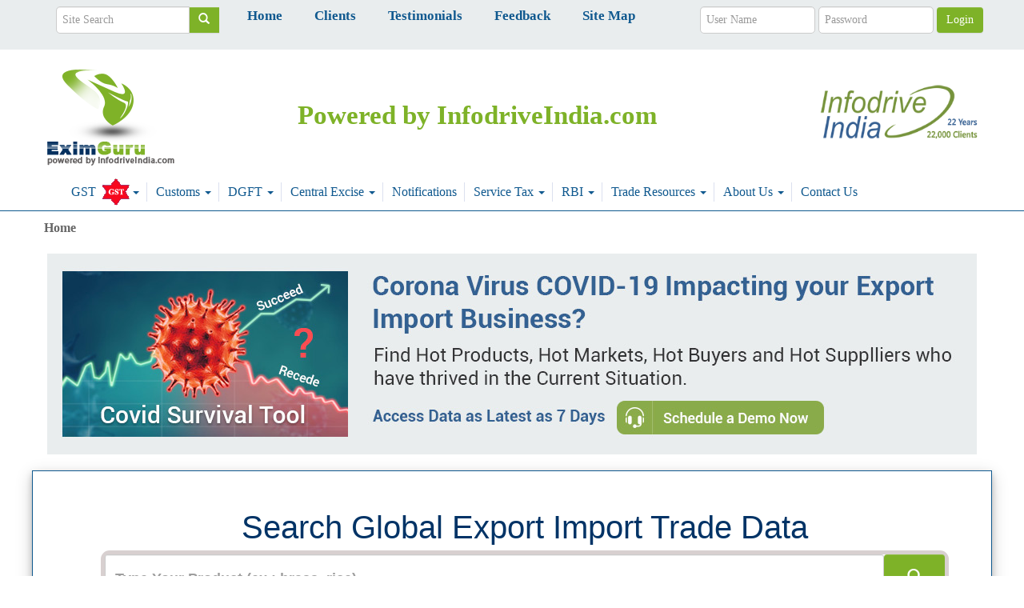

--- FILE ---
content_type: text/html; charset=utf-8
request_url: https://www.eximguru.com/gst/default.aspx
body_size: 13981
content:



<!DOCTYPE html>
<html xmlns="http://www.w3.org/1999/xhtml" lang="en" class="height100">
<head><meta charset="utf-8" /><meta http-equiv="X-UA-Compatible" content="IE=edge" /><meta name="viewport" content="width=device-width, initial-scale=1" /><meta id="googleVerificationMetaTag" name="google-site-verification" content="C_iEhbn-eP4j4PEkuViJGQcR57K3_b98ssXxlFHvq9g" /><meta http-equiv="x-dns-prefetch-control" content="on" /><link rel="dns-prefetch" href="https://d23uvcr2zw0p8q.cloudfront.net" /><link rel="shortcut icon" href="/eximguru-cdn-files/new/favicon.ico" type="image/x-icon" /><title>
	GST - Goods and Services Tax: EximGuru.com
</title><link rel='stylesheet' type='text/css' href='../build-eximguru/themeProd-1.css?a=0&v=20241030053142&minified=true' />

	<!--[if lt IE 9]>
      <script src="https://oss.maxcdn.com/html5shiv/3.7.2/html5shiv.min.js"></script>
      <script src="https://oss.maxcdn.com/respond/1.4.2/respond.min.js"></script>
    <![endif]-->
	
		<script>
			(function (i, s, o, g, r, a, m) { i['GoogleAnalyticsObject'] = r; i[r] = i[r] || function () { (i[r].q = i[r].q || []).push(arguments) }, i[r].l = 1 * new Date(); a = s.createElement(o), m = s.getElementsByTagName(o)[0]; a.async = 1; a.src = g; m.parentNode.insertBefore(a, m) })(window, document, 'script', '//www.google-analytics.com/analytics.js', 'ga'); ga('create', 'UA-1719776-9', 'auto'); ga('send', 'pageview');
		</script>
	
		
	<script type="application/ld+json">{"@context":"http://schema.org","@type":"WebPage","name":"GST - Goods and Services Tax: EximGuru.com","description":"GST - Goods and Services Tax, GST","url":"http://www.eximguru.com/gst/default.aspx","mainEntityOfPage":"http://www.eximguru.com/gst/default.aspx","dateCreated":"2026-01-14","dateModified":"2026-01-18","datePublished":"2026-01-20"}</script><script type="application/ld+json">{"@context":"http://schema.org","@type":"Corporation","name":"InfodriveIndia","url":"http://www.eximguru.com/gst/default.aspx","sameAs":["https://twitter.com/infodrive_india","https://www.facebook.com/infodriveindiapvtltd","https://www.linkedin.com/company/infodrive-india"],"logo":{"@type":"ImageObject","url":"/eximguru-cdn-files/new/21-years.png","height":"92","width":"284"},"location":{"@type":"Place","name":"InfodriveIndia Pvt Ltd","hasMap":"https://www.google.co.in/maps/place/InfodriveIndia+Pvt+Ltd/@28.542267,77.253581,15z/","geo":{"@type":"GeoCoordinates","latitude":"28.542268","longitude":"77.253581"}},"telephone":["91-11-40703045","033-71177191"],"email":["sales.delhi@infodriveindia.com","sales.kolkata@infodriveindia.com"],"address":{"@type":"PostalAddress","streetAddress":"E-2, 3rd Floor Kalkaji Main Road","addressRegion":"New Delhi","postalCode":"110019","addressCountry":"India"},"founder":"Raakesh Saraff","foundingDate":"1996","foundingLocation":"New Delhi"}</script>
       <script type="text/javascript">
       	var $zoho = $zoho || {}; $zoho.salesiq = $zoho.salesiq || { widgetcode: "a90e74e6fc8e9f2add53c7a597d854f8a6400af430b7c854e28bc458e59afc74", values: {}, ready: function () { } }; var d = document; s = d.createElement("script"); s.type = "text/javascript"; s.id = "zsiqscript"; s.defer = true; s.src = "https://salesiq.zoho.com/widget"; t = d.getElementsByTagName("script")[0]; t.parentNode.insertBefore(s, t); d.write("<div id='zsiqwidget'></div>");
		</script>
	<meta http-equiv="X-UA-Compatible" content="IE=edge" /><meta name="viewport" content="width=device-width, initial-scale=1" /><meta name="description" content="GST - Goods and Services Tax, GST" /><meta name="keywords" content="GST - Goods and Services Tax, GST" /></head>
<body id="pageBody" class="sitemaster-body">
	
	<div id="spinner">
		Wait...
	</div>

	<!-- Google Tag Manager -->
	
	<!-- End Google Tag Manager -->
	<div class="main">
		<form method="post" action="./default.aspx?PageName=gst%5cdefault.aspx" id="MainForm1">
<div class="aspNetHidden">
<input type="hidden" name="__EVENTTARGET" id="__EVENTTARGET" value="" />
<input type="hidden" name="__EVENTARGUMENT" id="__EVENTARGUMENT" value="" />
<input type="hidden" name="__VIEWSTATE" id="__VIEWSTATE" value="vSsaCRHtPPeZ8RYJdvbM+zm/kf3WNGBrZ8wI1CrnrgiBb3g6+rP7IZbayK2BBD1HeTwyqC6qDT1+nDIJ2T+vxFK0LVnmuzzh0gxeqiLYAQS6987X3HqWEYqB1P86vYMzId/xVOJGt9l5ahP7Twq+WHPaTNcUthbn+nTTl+34xqEeEjkUbUEeCxN/HIrNH87SCm4XtaXiQfPLPfpSuZh/m8+MCb7/a8Ob6e2zrLrKadAieqJYoknwPpi1iBkEwugSHQaJd+i1D4v7YzCEBQ9rdv+J1s6EWAMwfGG68HJ9gTdiYBtKo8dB4Qs+Z+yYir8r0QqqZFzJ5qOUyKBGHmQXj/ZTbBIyDmTrUxNygwAlG1oRt27phl5JlsyH+ODvJzRkYqhKvCDjnHjW93LqPkVqo0xM4I4O0l7Ut2i9piACkc/Ne/liQJCFaTwEwSPil7EWKgNsNg==" />
</div>

<script type="text/javascript">
//<![CDATA[
var theForm = document.forms['MainForm1'];
if (!theForm) {
    theForm = document.MainForm1;
}
function __doPostBack(eventTarget, eventArgument) {
    if (!theForm.onsubmit || (theForm.onsubmit() != false)) {
        theForm.__EVENTTARGET.value = eventTarget;
        theForm.__EVENTARGUMENT.value = eventArgument;
        theForm.submit();
    }
}
//]]>
</script>


<script src="https://ajax.aspnetcdn.com/ajax/4.6/1/WebForms.js" type="text/javascript"></script>
<script type="text/javascript">
//<![CDATA[
window.WebForm_PostBackOptions||document.write('<script type="text/javascript" src="/WebResource.axd?d=pynGkmcFUV13He1Qd6_TZCR7BQZ34SoC7X8AUkQvJT89XN0I-gfudBXpQKo0-G2qScumDw2&amp;t=638628296640000000"><\/script>');//]]>
</script>



<script type="text/javascript">
//<![CDATA[
function search() { location.href = 'http://www.eximguru.com/search.aspx?cx=partner-pub-4131535268179756%3Abpefuj1k6bb&cof=FORID%3A10&ie=ISO-8859-1&sa=Search&q=' + document.getElementById('sbi').value; return false;}//]]>
</script>

<script src="https://ajax.aspnetcdn.com/ajax/4.6/1/MicrosoftAjax.js" type="text/javascript"></script>
<script type="text/javascript">
//<![CDATA[
(window.Sys && Sys._Application && Sys.Observer)||document.write('<script type="text/javascript" src="/ScriptResource.axd?d=NJmAwtEo3Ipnlaxl6CMhvknTOKDMS5sf_f2QQrkcSSQwkgR7D7hRT4aNgz4OWgTGb53PhixTrv7BVfkceuWoNo3h9S0vEhmPUgJCKCdBNkzYJ1pxqnoGISaZECChz5fcakTCyFJDYJiOjXBLpRRfLmoqEuw1&t=2a9d95e3"><\/script>');//]]>
</script>

<script src="https://ajax.aspnetcdn.com/ajax/4.6/1/MicrosoftAjaxWebForms.js" type="text/javascript"></script>
<script type="text/javascript">
//<![CDATA[
(window.Sys && Sys.WebForms)||document.write('<script type="text/javascript" src="/ScriptResource.axd?d=dwY9oWetJoJoVpgL6Zq8OBhXbQ8xTjxmrpisy5D22dMh0wyqjot7VBVE8g2Qd4JAeu4oGtnm1E9lW9vffkW1qmJqb9oGUQPbwdmxRQdcai-M5BRfPrz_Xe1oKxlqoFqt3bMChjM3llbtULr1WKQ0oEhiX3c1&t=2a9d95e3"><\/script>');//]]>
</script>

			<input type="hidden" name="ctl00$IsSandBox" id="IsSandBox" value="false" />
			<input type="hidden" name="ctl00$GlobalPayPalClientId" id="GlobalPayPalClientId" />
			<input type="hidden" name="ctl00$userFirstName" id="userFirstName" />
			<input type="hidden" name="ctl00$userEmail" id="userEmail" />
			<script type="text/javascript">
//<![CDATA[
Sys.WebForms.PageRequestManager._initialize('ctl00$ctl10', 'MainForm1', [], [], [], 90, 'ctl00');
//]]>
</script>

			<div>
				
				<div id="mymenu"></div>
				

<div class="main">
	<div id="login-row">
		<div class="container text-center">
			<div class="col-lg-2 w20">
				<div class="input-group">
					<input type="text" class="form-control" placeholder="Site Search" name="q" id="sbi" onkeydown="return searchpress(event);" onkeyup="return searchpress(event);" />
					<span class="input-group-btn">
						<button class="btn btn-default" name="sa" id="sbb" onclick=" return search();" style="border-radius: 0"><span class="glyphicon glyphicon-search"></span></button>
					</span>
				</div>
			</div>
			<div style="float: left">
				<div class="input-group text-center fs16">
					<a class="blue" href="../" style="margin: 20px;"><strong>Home</strong></a>
					<a class="blue" href="../clients.aspx" style="margin: 20px;"><strong>Clients</strong></a>
					<a class="blue" href="../testimonials.aspx" style="margin: 20px;"><strong>Testimonials</strong></a>
					<a class="blue" href="../feedback.aspx" style="margin: 20px;"><strong>Feedback</strong></a>
					<a class="blue" href="../sitemap.aspx" style="margin: 20px;"><strong>Site Map</strong></a>
				</div>
			</div>

			<div id="beforeLoginPanel" onkeypress="javascript:return WebForm_FireDefaultButton(event, &#39;eximguruHeader_loginbuttonnewId&#39;)">
	
				<div class="form-inline col-lg-4 login-blk">
					<input name="ctl00$eximguruHeader$uxUserNameTextBox" type="text" id="eximguruHeader_uxUserNameTextBox" class="form-control" placeholder="User Name" reqErrorMessage="Enter username" style="width: 40%" />
					<input name="ctl00$eximguruHeader$uxPasswordTextBox" type="password" id="eximguruHeader_uxPasswordTextBox" class="form-control" placeholder="Password" reqErrorMessage="Enter password" style="width: 40%" />
					
					<input type="submit" name="ctl00$eximguruHeader$loginbuttonnewId" value="Login" onclick="return common.validateForm(&#39;beforeLoginPanel&#39;, event);" id="eximguruHeader_loginbuttonnewId" class="btn btn-default" />
					<div>
						<br />
						<!--used to fix extra space problem before login-->
					</div>
				</div>
			
</div>
			
		</div>
	</div>
	<!-- header starts here-->
	<section class="">
		<header class="container" id="con">
			
			<div class="wtsapp"><a href="whatsapp://send" data-text="Import Export Data, Export Import shipment data from Customs" data-href="https://www.infodriveindia.com/" class="wa_btn wa_btn_l" style="display: none">&nbsp;</a></div>
			<div class="row mt10">
				<div class="col-sm-12 mt10">
					<figure class="logo-exim col-sm-2">
						<div class="row">
							<a href="/" rel="nofollow">
								<img src="/eximguru-cdn-files/new/eximguru_logo_new.png" title="EximGuru.com Home" alt="eximguru" class="exim-logo-new" /></a>
						</div>
					</figure>
					<div class="top-nav top-nav-exim" id="tag-line">
						<div class="clearfix"></div>
						<div class="logocap-exim">Powered by InfodriveIndia.com</div>
					</div>
					<div class="pull-right col-new-lg-5" style="margin-top: 32px;">
						<a href="https://www.infodriveindia.com/" rel="nofollow">
							<img src="/eximguru-cdn-files/new/21-years.png" class="infodrive-logo-new">
						</a>
					</div>
					<div class="pull-right col-new-lg-4" style="margin-top: 5px;"></div>
				</div>
			</div>
			<div class="col-sm-12">
				<!-- navigation stars here-->
				<div class="row">
					<div role="navigation" class="navbar navbar-inverse">
						<div id="sticky-anchor"></div>
						<div class="navbar-header">
							<button data-target=".navbar-collapse" data-toggle="collapse" class="navbar-toggle" type="button"><span class="sr-only">Toggle navigation</span> <span class="icon-bar"></span><span class="icon-bar"></span><span class="icon-bar"></span></button>
							<a class="navbar-brand" href="#">Menu</a>
						</div>
						<div class="navbar-collapse collapse row" id="sticky" style="top: 0px;">
							<ul class="nav navbar-nav navbar-exim">
								<li class="dropdown">
									<a class="dropdown-toggle dropdownwhite fs16" data-toggle="dropdown" href="default.aspx"><span style=" font: bold 16px">GST</span>
									 <span class="newblink"></span>
									<b class="caret"></b></a>
									<ul class="dropdown-menu dropdownwhite">
										<li>
											<a href="https://www.eximguru.com/gst/default.aspx">GST</a>
										</li>
										<li class="divider"></li>
										<li>
											<a href="https://www.eximguru.com/gst/my-gst.aspx">MyGST</a>
										</li>
										<li class="divider"></li>
										<li>
											<a href="https://www.eximguru.com/gst/gst-laws-rules.aspx ">GST Laws &amp; Rules</a>
										</li>
										<li class="divider"></li>
										<li>
											<a href="https://www.eximguru.com/gst/migration-to-gst.aspx">Migration to GST</a>
										</li>
										<li class="divider"></li>
										<li>
											<a href="https://www.eximguru.com/gst/gst-in-media.aspx">GST in the Media</a>
										</li>
										<li class="divider"></li>
										<li>
											<a href="https://www.eximguru.com/gst/gst-background-materials.aspx">GST Background Materials</a>
										</li>
										<li class="divider"></li>
										<li>
											<a href="https://www.eximguru.com/gst/gst-helpdesk.aspx">GST HELPDESK</a>
										</li>
									</ul>
								</li>

								<li class="dropdown">
									<a class="dropdown-toggle dropdownwhite fs16" data-toggle="dropdown" href="../exim/indian-customs/default.aspx">Customs <b class="caret"></b></a>
									<ul class="dropdown-menu dropdownwhite">
										<li>
											<a href="../exim/indian-customs/default.aspx">Customs</a>
										</li>
										<li class="divider"></li>
										<li>
											<a href="../indian-customs-duty/default.aspx">Indian Customs Duty</a></li>
										<li class="divider"></li>
										<li>
											<a href="../notifications/customs-exchange-rate/default.aspx">Customs Exchange Rate</a></li>
										<li class="divider"></li>
										<li>
											<a href="../hs-codes/default.aspx">HsCode List</a></li>
										<li class="divider"></li>
										<li>
											<a href="../notifications/customs-notifications/default.aspx">Customs Notifications</a></li>
										<li class="divider"></li>
										<li>
											<a href="../exim/indian-customs/anti-dumping-duty.aspx">Anti Dumping Duty</a></li>
										<li class="divider"></li>
										<li>
											<a href="../drawback-rates/default.aspx">Duty Drawback Rates</a></li>
										<li class="divider"></li>
										<li>
											<a href="../budgetmain.aspx">Budget</a></li>
										<li class="divider"></li>
										<li>
											<a href="../budget-2017-2018/default.aspx">Indian Budget</a></li>
										<li class="divider"></li>
										<li>
											<a href="../key-to-budget-2017-18.aspx">Key To Budget</a></li>
										<li class="divider"></li>
										<li>
											<a href="../budget-2017-2018-highlights.aspx">Budget Highlight</a></li>
										<li class="divider"></li>
										<li>
											<a href="../budget-speech-2017-2018.aspx">Budget Speech</a></li>
										<li class="divider"></li>
										<li>
											<a href="../budget-finance-bill-2017-2018.aspx">Finance Bill</a></li>
									</ul>
								</li>
								<li class="dropdown">
									<a class="dropdown-toggle fs16" data-toggle="dropdown" href="../exim/dgft/default.aspx">DGFT <b class="caret"></b></a>
									<ul class="dropdown-menu dropdownwhite">
										<li>
											<a href="../exim/dgft/default.aspx">DGFT</a>
										</li>
										<li class="divider"></li>
										<li>
											<a href="../depb-rates/default.aspx">DEPB Rates</a></li>
										<li class="divider"></li>
										<li>
											<a href="../hs-codes/default.aspx">H.S. Classification</a></li>
										<li class="divider"></li>
										<li>
											<a href="../exim/dgft/exim-policy/2012-2013/default.aspx">New Exim Policy</a></li>
										<li class="divider"></li>
										<li>
											<a href="../exim/dgft/exim-procedures/2012-2013/default.aspx">New Exim Procedure</a></li>
										<li class="divider"></li>
										<li>
											<a href="../iec-code/default.aspx">IEC</a></li>
										<li class="divider"></li>
										<li>
											<a href="../notifications/dgft-notification/default.aspx">DGFT Notification</a></li>
										<li class="divider"></li>
										<li>
											<a href="../ionorms-sion/default.aspx">Input Output Norms</a></li>
										<li class="divider"></li>
										<li>
											<a href="../myaccount/default.aspx">My Account</a></li>
									</ul>
								</li>
								<li class="dropdown">
									<a class="dropdown-toggle fs16" data-toggle="dropdown" href="../exim/central-excise/default.aspx">Central Excise <b class="caret"></b></a>
									<ul class="dropdown-menu dropdownwhite">
										<li>
											<a href="../exim/central-excise/default.aspx">Central Excise</a></li>
										<li class="divider"></li>
										<li>
											<a href="../excise-duty/default.aspx">Excise Duty</a></li>
										<li class="divider"></li>
										<li>
											<a href="../exim/central-excise/central-excise-manual.aspx">Central Excise Manual</a></li>
										<li class="divider"></li>
										<li>
											<a href="../notifications/central-excise-notifications/default.aspx">Central Excise Notifications</a></li>
									</ul>
								</li>
								<li>
									<a class="fs16" href="../notifications/default.aspx">Notifications </a></li>
								<li class="dropdown">
									<a class="dropdown-toggle fs16" data-toggle="dropdown" href="../exim/service-tax/default.aspx">Service Tax <b class="caret"></b></a>
									<ul class="dropdown-menu dropdownwhite">
										<li>
											<a href="../exim/service-tax/default.aspx">Service Tax</a></li>
										<li class="divider"></li>
										<li>
											<a href="../notifications/service-tax-notification/default.aspx">Service Tax Notification</a></li>
										<li class="divider"></li>
										<li>
											<a href="../notifications/service-tax-circular/default.aspx">Service Tax Circular</a></li>
										<li class="divider"></li>
										<li>
											<a href="../exim/service-tax/service-tax-rules.aspx">Service Tax Rules</a></li>
										<li class="divider"></li>
										<li>
											<a href="../exim/service-tax/service-tax-forms.aspx">Service Tax Forms</a></li>
									</ul>
								</li>
								<li class="dropdown">
									<a class="dropdown-toggle fs16" data-toggle="dropdown" href="../exim/reserve-bank/default.aspx">RBI <b class="caret"></b></a>
									<ul class="dropdown-menu dropdownwhite">
										<li>
											<a href="../exim/reserve-bank/default.aspx">RBI</a></li>
										<li class="divider"></li>
										<li>
											<a href="../notifications/rbi-notifications/default.aspx">RBI Notifications</a></li>
										<li class="divider"></li>
										<li>
											<a href="../notifications/rbi-fema-notifications/default.aspx">FEMA Notifications</a></li>
										<li class="divider"></li>
										<li>
											<a href="../notifications/rbi-master-circular/default.aspx">RBI Master Circular</a></li>
										<li class="divider"></li>
										<li>
											<a href="../notifications/rbi-a-p-d-series-notifications/default.aspx">RBI A.P.D. Series Notifications</a></li>
										<li class="divider"></li>
										<li>
											<a href="../exim/reserve-bank/fedai-rules.aspx">Fedai Rules</a></li>
									</ul>
								</li>
								<li class="dropdown">
									<a class="dropdown-toggle fs16" data-toggle="dropdown" href="../traderesources/default.aspx">Trade Resources <b class="caret"></b></a>
									<ul class="dropdown-menu dropdownwhite multi-level">
										<li>
											<a href="../traderesources/default.aspx">Trade Resources</a></li>
										<li class="divider"></li>
										<li>
											<a href="../traderesources/pincode.aspx">PIN Codes</a></li>
										<li class="divider"></li>
										<li>
											<a href="../traderesources/isdcode.aspx">ISD Codes</a></li>
										<li class="divider"></li>
										<li>
											<a href="../traderesources/stdcode.aspx">STD Codes</a></li>
										<li class="divider"></li>
										<li>
											<a href="../traderesources/currency.aspx">Currency Code</a></li>
										<li class="divider"></li>
										<li>
											<a href="../traderesources/quantity.aspx">Quantity Codes</a></li>
										<li class="divider"></li>
										<li>
											<a href="../traderesources/tradeassociations.aspx">Trade Associations</a></li>
										<li class="divider"></li>
										<li>
											<a href="../traderesources/foreignembassy.aspx">Foreign Embassies</a></li>
										<li class="divider"></li>
										<li>
											<a href="../traderesources/exportpromotion.aspx">EPC</a></li>
										<li class="divider"></li>
										<li>
											<a href="../traderesources/indianembassy.aspx">Indian Embassies</a></li>
										<li class="divider"></li>
										<li>
											<a href="../traderesources/unoffices.aspx">Un Offices in India</a></li>
										<li class="divider"></li>
										<li>
											<a href="../exim/glossary_international_trade_terms.aspx">Glossary</a></li>
										<li class="divider"></li>
										<li>
											<a href="../exim/incoterms.aspx">Incoterms</a></li>
										<li class="divider"></li>
										<li class="dropdown-submenu">
											<a class="dropdown-toggle" href="../convertors.aspx">Unit Converter</a>
											<ul class="dropdown-menu dropdownwhite">
												<!--Menu nesting code***-->
												<li>
													<a href="../traderesources/unit-converter/length.aspx">Length</a></li>
												<li class="divider"></li>
												<li>
													<a href="../traderesources/unit-converter/volume.aspx">Volume</a></li>
												<li class="divider"></li>
												<li>
													<a href="../traderesources/unit-converter/area.aspx">Area</a></li>
												<li class="divider"></li>
												<li>
													<a href="../traderesources/unit-converter/speed.aspx">Speed</a></li>
												<li class="divider"></li>
												<li>
													<a href="../traderesources/unit-converter/pressure.aspx">Pressure</a></li>
												<li class="divider"></li>
												<li>
													<a href="../traderesources/unit-converter/temperature.aspx">Temperature</a></li>
												<li class="divider"></li>
												<li>
													<a href="../traderesources/unit-converter/bits.aspx">Bits</a></li>
												<li class="divider"></li>
												<li>
													<a href="../traderesources/unit-converter/density.aspx">Density</a></li>
												<li class="divider"></li>
												<li>
													<a href="../traderesources/unit-converter/energy.aspx">Energy</a></li>
												<li class="divider"></li>
												<li>
													<a href="../traderesources/unit-converter/mass.aspx">Mass</a></li>
												<li class="divider"></li>
												<li>
													<a href="../traderesources/unit-converter/power.aspx">Power</a></li>
												<li class="divider"></li>
												<li>
													<a href="../traderesources/unit-converter/force.aspx">Force</a></li>
											</ul>
										</li>
										<li class="divider"></li>
										<li>
											<a href="../currencyconvertor.aspx">Currency Converter</a></li>
									</ul>
								</li>
								<li class="dropdown">
									<a class="dropdown-toggle fs16" data-toggle="dropdown" href="../aboutus.aspx">About Us <b class="caret"></b></a>
									<ul class="dropdown-menu dropdownwhite">
										<li>
											<a href="../aboutus.aspx">About Us</a><li>
										<li class="divider"></li>
										<li>
											<a href="../clients.aspx">Clients</a></li>
										<li class="divider"></li>
										<li>
											<a href="../testimonials.aspx">Testimonials</a></li>
										<li class="divider"></li>
										<li>
											<a href="../feedback.aspx">Feedback</a></li>
										<li class="divider"></li>
										<li>
											<a href="../enquiry.aspx">Enquiry</a><li>
										<li class="divider"></li>
										<li>
											<a href="../support.aspx">Support</a></li>
										<li class="divider"></li>
										<li>
											<a href="../enquiry.aspx">Contact Us</a></li>
										<li class="divider"></li>
										<li>
											<a href="../sitemap.aspx">Sitemap</a></li>
									</ul>
								</li>
								<li>
									<a class="fs16" href="../enquiry.aspx">Contact Us </a></li>
							</ul>
						</div>
						<!--/.nav-collapse -->
					</div>
				</div>
				<!-- navigation ends here-->
			</div>
		</header>
	</section>
	<!-- header ends here-->

	<!-- banner starts here-->
	<section>
		<div class="clearfix"></div>
	</section>

	<!--banner ends here-->
</div>



				
			</div>
			<span id="back-to-top"><span class="home_page_images home_page_images-backtotop"></span></span>
			<!--this is for page-->
			<section id="headerLine">
				<div class="clearfix"></div>
				<div class="hr-line"></div>
				<div class="clearfix"></div>
			</section>
			<!-- For aboutus.aspx and ourteam.aspx as static images-->
			
			<!--this is for page global trade data dynamic content-->
			
			
			<div class="container mt10 banner-pd">
				
				
<ol itemscope itemtype="https://schema.org/BreadcrumbList" class="no-padding">
	
			<li style="display: inline" itemprop="itemListElement" itemscope itemtype="https://schema.org/ListItem">
				<span itemprop='name'>Home</span><meta itemprop='position' content='1' />
				
			</li>
		
</ol>

				<br />
				
			</div>

			<!-- Added for #23241 -->
			<div class="container">
				<a href="https://volza.zohobookings.com/#/volzademo?source=eximguru-banner" id="Covid_Banner_URL">
					<img src="/eximguru-cdn-files/new/covid-banner-website.jpg" width="1162" height="251" class="lazy img-responsive" />
				</a>
			</div>

			<!--Short Term Banner needed we will remove this after completion of task from infodrive team -->
			

			
			
			<div class="container">
				<!--This GlobalDataUserControl control will work only for global trade data section & chart pages-->
				
				<div id="myGlobalData"></div>

				
				
				<div class="row mt20">
					<!--Short Term Banner needed we will remove this after completion of task from infodrive team -->
					
					<div id="globalSearchBoxDiv" class="col-md-12 leftbox-bg shrt shadow-box radius-none">
						<div id="ucGlobalSearchBox_searchPanel" class="col-sm-12 gloabl-search-div global-search-div-height">
	
	<div class="container data-div">
		<div class="access-global">Search Global Export Import Trade Data</div>
		<div class="input-group input-group-lg uni-search-box textbox-media-query">
			<input name="ctl00$ucGlobalSearchBox$globalSearchBox" type="text" id="globalSearchBox" class="form-control indiaex input1 pd-over height-auto inner-textbox" placeholder="Type Your Product (ex : brass, rice)" />
			<input type="hidden" name="ctl00$ucGlobalSearchBox$globalSearchBoxValue" id="globalSearchBoxValue" />
			<a onclick="return validateGlobalSearchBox(&#39;globalSearchBoxValue&#39;);" id="ucGlobalSearchBox_globalSearchButton" class="btn btn-default info-uni" href="javascript:__doPostBack(&#39;ctl00$ucGlobalSearchBox$globalSearchButton&#39;,&#39;&#39;)">
			<i class="glyphicon glyphicon-search"></i>
			</a>
		</div>
		<div class="globalRecent" id="recentUserSearch" style="color: #000;">
			<div class='col-md-12' style="text-align: left;">
				<div class='col-md-12 w-100 p-0'><strong class='black'>Recent Searches: </strong><span class='pad-left-2 bright'>No Recent Searches</span></div>
			</div>
		</div>
	</div>

</div>

					</div>
					
					
				</div>
				<div id="socialReferrerIcons">
				</div>
				<article id="pnlLeftPanel" class="">
					<div id="pnlLeftPanelFirst">
						<div id="pageInfo">
							

							<h1 id="pageTitleHeading" class="title-global-data">
								GST - Goods and Services Tax: EximGuru.com</h1>
							
						</div>
						<br />
					</div>
					
	
	


<div class='rightRailContent'>
	<div id="dd">
		
	</div>	
	

<script async src="//pagead2.googlesyndication.com/pagead/js/adsbygoogle.js"></script>
<!-- Responsive_top_head -->
<ins class="adsbygoogle"
     style="display:block"
     data-ad-client="ca-pub-4131535268179756"
     data-ad-slot="2253251931"
     data-ad-format="auto"></ins>
<script>
(adsbygoogle = window.adsbygoogle || []).push({});
</script>
</div>

<br><div style="clear: both"> </div> <div id="pnlLeftPanelSecond"> <div class=" container"> <p class="p-19">Goods and Services Tax (GST) is an upcoming system of taxation in India which will merge many individually applied taxes into a single tax. It was introduced as The Constitution (One Hundred and First Amendment) Act 2016, following the passage of Constitution 101st Amendment Bill. The GST is governed by GST Council and its Chairman is Union Finance Minister of India - Arun Jaitley.</p> <p class="p-19">GST is a comprehensive indirect tax on manufacture, sale and consumption of goods and services throughout India to replace taxes levied by the central and state governments.</p> <p class="p-19">GST is expected to be applicable from 1 July 2017.</p> </div> <br><br> <div class="container"> <div class="row"> <div id="uxContentPlaceHolder_leftTopDivTable" class="col-md-4" style="white-space: normal; "> <div class="online_exp1" style="height:320px; width:350px; padding:0px;"> <a id="uxContentPlaceHolder_importersHyperlink" href="https://www.eximguru.com/gst/my-gst.aspx"> <h2 style="background: #4891dc; color: #fff;font-weight: bold;font-family: apajarita;  font-size: 22px; height:34px; padding: 5px 15px;"><strong>MyGST</strong></h2></a><br> <div class="ind_con"> <ul style="font-size:16px;"> <li> <a href="https://www.eximguru.com/gst/benefits-of-gst.aspx"><strong><span onmouseout="this.style.color='#666';" onmouseover="this.style.color='#005da2';" style="color: rgb(102, 102, 102);">Benefits of GST</span></strong></a></li> <li> <a href="https://www.eximguru.com/gst/gst-concept-status.aspx"><strong><span onmouseout="this.style.color='#666';" onmouseover="this.style.color='#005da2';" style="color: rgb(102, 102, 102);">GST - Concept &amp; Status (01-05-2017)[Eng.]</span></strong></a></li> <li><a href="https://www.eximguru.com/gst/advantages-of-gst.aspx" onmouseover="this.style.color='#005da2';" onmouseout="this.style.color='#666';"><strong><span onmouseout="this.style.color='#666';" onmouseover="this.style.color='#005da2';">Advantages of GST </span></strong></a> </li> <li><a href="https://www.eximguru.com/gst/faqs-on-gst.aspx" onmouseover="this.style.color='#005da2';" onmouseout="this.style.color='#666';"><strong><span onmouseout="this.style.color='#666';" onmouseover="this.style.color='#005da2';">FAQ </span></strong></a></li> <li><a href="https://www.eximguru.com/gst/overview-on-gst.aspx" onmouseover="this.style.color='#005da2';" onmouseout="this.style.color='#666';" style="color: rgb(102, 102, 102);"><strong><span onmouseout="this.style.color='#666';" onmouseover="this.style.color='#005da2';" style="color: rgb(102, 102, 102);">Overview on GST </span></strong></a></li> <li><a href="https://www.eximguru.com/gst/e-version-gst-fliers.aspx" onmouseover="this.style.color='#005da2';" onmouseout="this.style.color='#666';"><strong><span onmouseout="this.style.color='#666';" onmouseover="this.style.color='#005da2';">e-version GST Fliers </span></strong></a></li> </ul> </div> <div class="clearfix"></div> </div> </div> <div id="uxContentPlaceHolder_importDataDiv" class="col-md-4" style="white-space: normal;"> <div class="online_exp1" style="height:320px; width:350px; padding:0px;"> <a id="uxContentPlaceHolder_importersHyperlink" href="https://www.eximguru.com/gst/gst-laws-rules.aspx"> <h2 style="background: #4891dc; color: #fff;font-weight: bold;font-family: apajarita;  font-size: 22px; height:34px; padding: 5px 15px;"><strong>GST Laws &amp; Rules</strong></h2></a> <div class=""> <div class="ind_con"> <ul style="font-size:16px;"> <li> <a href="https://www.eximguru.com/gst/101st-constitution-amendment-act-2016.aspx"> <strong><span onmouseout="this.style.color='#666';" onmouseover="this.style.color='#005da2';">101st Constitution Amendment Act, 2016 </span></strong></a></li> <li> <a href="https://www.eximguru.com/gst/gst-acts.aspx"><strong><span onmouseout="this.style.color='#666';" onmouseover="this.style.color='#005da2';">GST Acts </span></strong></a></li>	<li>  <a href="https://www.eximguru.com/content/cgst-rules-15112017.pdf"><strong><span onmouseout="this.style.color='#666';" onmouseover="this.style.color='#005da2';">CGST Rules, 2017 <span style="color:#ff0000; font-weight:bold;">[PDF]</span></span></strong></a> 	</li>	<li> 	<a href="https://www.eximguru.com/content/igst_rules_15112017.pdf"> <strong><span onmouseout="this.style.color='#666';" onmouseover="this.style.color='#005da2';">IGST Rules, 2017 <span style="color:#ff0000; font-weight:bold;">[PDF]</span></span></strong></a>	</li> <li> <a href="https://www.eximguru.com/gst/final-gst-rules.aspx"> <strong><span onmouseout="this.style.color='#666';" onmouseover="this.style.color='#005da2';">Final GST Rules </span></strong></a> </li><li><a href="https://www.eximguru.com/gst/draft-gst-rules.aspx"><strong><span onmouseout="this.style.color='#666';" onmouseover="this.style.color='#005da2';">Draft GST Rules</span></strong></a></li><li><a href="https://www.eximguru.com/gst/gst-rates.aspx"><strong><span onmouseout="this.style.color='#666';" onmouseover="this.style.color='#005da2';">GST Rates </span></strong></a> <span><a href="http://eximguru.com/content/chapter-wise-rate-wise-gst-schedule-18.05.2017.pdf" style="color:#ff0000; font-weight:bold;">[PDF]</a></span></li>	<li>	<a href="https://www.eximguru.com/gst/gst-rates-ready-reckoner.aspx"> <strong><span onmouseout="this.style.color='#666';" onmouseover="this.style.color='#005da2';">GST Rates Ready Reckoner</span></strong>	</a>	</li> <li><a href="https://www.eximguru.com/gst/circulars-orders.aspx"><strong><span onmouseout="this.style.color='#666';" onmouseover="this.style.color='#005da2';">Circulars/Orders </span></strong></a> </li> </ul> </div> </div> <div class="clearfix"></div> </div> </div> <div id="uxContentPlaceHolder_importDataDiv" class="col-md-4" style="white-space: normal;"> <div class="online_exp1" style="height:320px; width:350px; padding:0px;"> <a id="uxContentPlaceHolder_importersHyperlink" href="https://www.eximguru.com/gst/migration-to-gst.aspx"> <h2 style="background: #4891dc; color: #fff;font-weight: bold;font-family: apajarita;  font-size: 22px; height:34px; padding: 5px 15px;"><strong>Migration to GST</strong></h2></a><br> <div class=""> <div class="ind_con"> <ul style="font-size:16px;"> <li><a href="https://www.eximguru.com/gst/gst-guide-taxpayers.aspx"> <strong><span onmouseout="this.style.color='#666';" onmouseover="this.style.color='#005da2';">Step By Step Guide To Taxpayers </span></strong></a></li> <li><a href="https://www.eximguru.com/gst/faqs-migration-gst.aspx"><strong> <span onmouseout="this.style.color='#666';" onmouseover="this.style.color='#005da2';">FAQs on Migration to GST </span></strong></a></li> <li> <a href="https://www.eximguru.com/gst/comm-taxpayers-migration-gst.aspx"> <strong><span onmouseout="this.style.color='#666';" onmouseover="this.style.color='#005da2';">Communication to Taxpayers regarding migration to GST </span></strong></a> </li><li><a href="https://www.eximguru.com/gst/gst-dept-officers.aspx"><strong><span onmouseout="this.style.color='#666';" onmouseover="this.style.color='#005da2';">Guidance note to Dept Officers</span></strong></a></li><li><a href="https://www.eximguru.com/gst/gst-public-notice.aspx"><strong><span onmouseout="this.style.color='#666';" onmouseover="this.style.color='#005da2';">Public Notice</span></strong></a></li> </ul> </div> </div> <div class="clearfix"></div> </div> </div> <div id="uxContentPlaceHolder_importDataDiv" class="col-md-4" style="white-space: normal;"> <div class="online_exp1" style="height:320px; width:350px; padding:0px;"> <a id="uxContentPlaceHolder_importersHyperlink" href="https://www.eximguru.com/gst/gst-in-media.aspx"> <h2 style="background: #4891dc; color: #fff;font-weight: bold;font-family: apajarita;  font-size: 22px; height:34px; padding: 5px 15px;"><strong>GST in the Media</strong></h2></a><br> <div class=""> <div class="ind_con"> <ul style="font-size:16px;"> <li> <a href="https://www.eximguru.com/gst/gst-press-release.aspx"><strong><span onmouseout="this.style.color='#666';" onmouseover="this.style.color='#005da2';">Press release </span> </strong></a> </li> </ul> </div> </div> <div class="clearfix"></div> </div> </div> <div id="uxContentPlaceHolder_importDataDiv" class="col-md-4" style="white-space: normal;"> <div class="online_exp1" style="height:320px; width:350px; padding:0px;"> <a id="uxContentPlaceHolder_importersHyperlink" href="https://www.eximguru.com/gst/gst-background-materials.aspx"> <h2 style="background: #4891dc; color: #fff;font-weight: bold;font-family: apajarita;  font-size: 22px; height:34px; padding: 5px 15px;"><strong>GST Background Materials</strong></h2></a><br> <div class=""> <div class="ind_con"> <ul style="font-size:16px;"> <li> <a href="https://www.eximguru.com/gst/gst-other-constitutional-amendment.aspx"> <strong><span onmouseout="this.style.color='#666';" onmouseover="this.style.color='#005da2';">Other Constitutional Amendment </span> </strong></a></li> <li> <a href="https://www.eximguru.com/gst/gst-business-processes.aspx" onmouseout="this.style.color='#666';" onmouseover="this.style.color='#ffffff';"> <strong><span onmouseout="this.style.color='#666';" onmouseover="this.style.color='#005da2';">Business Processes</span></strong></a></li> </ul> </div> </div> <div class="clearfix"></div> </div> </div> <div id="uxContentPlaceHolder_importDataDiv" class="col-md-4" style="white-space: normal;"> <div class="online_exp1" style="height:320px; width:350px; padding:0px;"> <a id="uxContentPlaceHolder_importersHyperlink" href="https://www.eximguru.com/gst/gst-helpdesk.aspx"> <h2 style="background: #4891dc; color: #fff;font-weight: bold;font-family: apajarita;  font-size: 22px; height:34px; padding: 5px 15px;"><strong>GST HELPDESK</strong></h2></a><br> <div class=""> <div class="ind_con"> <ul style="font-size:16px;"> <li> <a href="https://www.eximguru.com/gst/sectoral-working-gp-contactdtls.aspx"><strong> <span onmouseout="this.style.color='#666';" onmouseover="this.style.color='#005da2';">Sectoral Groups on GST - Contact details </span></strong></a></li> <li> <a href="https://www.eximguru.com/gst/gst-cbecmitra-helpdesk.aspx"><strong> <span onmouseout="this.style.color='#666';" onmouseover="this.style.color='#005da2';">CBECMITRA HELPDESK </span></strong></a></li> <li> <a href="https://www.eximguru.com/gst/gstn-helpdesk.aspx"><strong> <span onmouseout="this.style.color='#666';" onmouseover="this.style.color='#005da2';">GSTN HELPDESK </span></strong></a></li> <li> <a href="https://www.eximguru.com/gst/gst-related-links.aspx"><strong> <span onmouseout="this.style.color='#666';" onmouseover="this.style.color='#005da2';">Related links </span> </strong></a> </li> </ul> </div> </div> <div class="clearfix"></div> </div> </div> </div> </div><br> </div><br><div></div><div style="clear: both"></div>
<div>
	
</div>

	<div class="clear-both">
	</div>
	
<div class="table-responsive mt30">


<div class='Search'>
	<div class="table table-striped">
		<div id="uxContentPlaceHolder_LatestImportExportNewsGrid_myGridView_topPagerLinks">

</div>
	</div>
	<div class="clearboth"></div>
	<h3 class="why-hd1 text-center green news-head">
		<a id="uxContentPlaceHolder_LatestImportExportNewsGrid_myGridView_gridCaption" href="../export-import-news/default.aspx">Latest Import Export News </a></h3>
	

	
	<div>
	<table class="table table-bordered table-striped" cellspacing="2" rules="all" border="1" id="uxContentPlaceHolder_LatestImportExportNewsGrid_myGridView_mainGridView" style="width:100%;">
		<tr class="news-header" align="left">
			<th scope="col" style="width:15%;">Date</th><th scope="col" style="width:35%;">Subject</th>
		</tr><tr class="news-rowstylecss">
			<td style="width:15%;">21-01-2026</td><td style="width:35%;"><a href="../export-import-news/export-benefits/india-a-part-of-uk-117111.aspx">India a part of UK’s 40 billion-pound 'International Education Strategy'</a></td>
		</tr><tr class="news-alternaterowstyle">
			<td style="width:15%;">21-01-2026</td><td style="width:35%;"><a href="../export-import-news/export-news/energy-exports-and-efficiency-hngil-117110.aspx">Energy, exports and efficiency: HNGIL’s roadmap to global competitiveness</a></td>
		</tr><tr class="news-rowstylecss">
			<td style="width:15%;">21-01-2026</td><td style="width:35%;"><a href="../export-import-news/export-news/davos-2026-ashwini-vaishnaw-flags-117109.aspx">Davos 2026: Ashwini Vaishnaw flags India’s growth strength, export resilience amid global tariff tur</a></td>
		</tr><tr class="news-alternaterowstyle">
			<td style="width:15%;">21-01-2026</td><td style="width:35%;"><a href="../export-import-news/export-news/view-india-is-cornered-by-117108.aspx">View: India is cornered by China’s lock on tech</a></td>
		</tr><tr class="news-rowstylecss">
			<td style="width:15%;">21-01-2026</td><td style="width:35%;"><a href="../export-import-news/export-news/north-korea-produces-enough-nuclear-117107.aspx">North Korea produces enough nuclear material a year for 10-20 weapons: South Korea president</a></td>
		</tr><tr class="news-alternaterowstyle">
			<td style="width:15%;">20-01-2026</td><td style="width:35%;"><a href="../export-import-news/export-news/what-is-the-most-potent-117106.aspx">What is the most potent trade weapon that Macron has asked EU to use against Trump - here are the de</a></td>
		</tr><tr class="news-rowstylecss">
			<td style="width:15%;">20-01-2026</td><td style="width:35%;"><a href="../export-import-news/export-news/tata-s-defence-division-in-117105.aspx">Tata's defence division in talks to supply military hardware to Europe & Africa: Report</a></td>
		</tr><tr class="news-alternaterowstyle">
			<td style="width:15%;">20-01-2026</td><td style="width:35%;"><a href="../export-import-news/export-news/trump-tariff-threat-poison-for-117104.aspx">Trump tariff threat 'poison' for Germany's fragile recovery</a></td>
		</tr><tr class="news-rowstylecss">
			<td style="width:15%;">20-01-2026</td><td style="width:35%;"><a href="../export-import-news/export-news/world-war-3-fear-rises-117103.aspx">World War 3 fear rises: Will Donald Trump's Greenland push lead to 'nuclear option' for EU, strain N</a></td>
		</tr><tr class="news-alternaterowstyle">
			<td style="width:15%;">16-01-2026</td><td style="width:35%;"><a href="../export-import-news/sez/zydus-lifesciences-gets-usfda-nod-117102.aspx">Zydus Lifesciences gets USFDA nod for generic blood disorder drug</a></td>
		</tr>
	</table>
</div>

	<div>
		<div class="contentTablePagesBottom">
			
		</div>
		
	</div>
	
	
</div>

</div>
	

					<div id="pnlLeftPanelSecond">
						
						
						
						
						
						
						
						
						
						
						
					</div>
				</article>
				
				
			</div>
			
			

			<div>
				
				
<div class="modal fade" id="ucSampleDataEnquiryModal" tabindex="-1" role="dialog" aria-labelledby="sampleDataLabel" aria-hidden="true">
	<div id="eximguruFooter_ucSampleDataEnquiryPopup_sampleDataEnquiryModal" onkeypress="javascript:return WebForm_FireDefaultButton(event, &#39;eximguruFooter_ucSampleDataEnquiryPopup_uxSubmitButtonSales&#39;)">
	
		<div class="modal-dialog">
			<div class="modal-content" id="sampleDataPopupForm">
				<div class="modal-header">
					<button type="button" class="close" data-dismiss="modal"><span aria-hidden="true">&times;</span><span class="sr-only">Close</span></button>
					<h3 id="eximguruFooter_ucSampleDataEnquiryPopup_formName" class="mt3 why-hd3 text-center">Get a Sample Report</h3>
				</div>
				<div id="salesContactEnquiryId" class="modal-body clearfix">
					<input type="hidden" name="ctl00$eximguruFooter$ucSampleDataEnquiryPopup$EnquiryPostUrl" id="eximguruFooter_ucSampleDataEnquiryPopup_EnquiryPostUrl" value="/newpopupenquirythanks.aspx" />
					<strong class="font-18">Which service(s) are you interested in?</strong>
					<div class="form-group radioUncheckError row">
						<div id="radioSampleEnquiryPopup">
							<div class="col-md-7 col-sm-12">
								<div class="radiobuttonData mt10">
									<div>
										<input type='radio' name='ExpImpData' value='44' id="exportData" onchange="common.onEnquiryRadioChange(event, 'radioSampleEnquiryPopup');" />&nbsp;<span onclick="common.onEnquiryRadioChange(event, 'radioSampleEnquiryPopup');">Export Data</span>
									</div>
									<div>
										<input type='radio' name='ExpImpData' value='47' id="importData" onchange="common.onEnquiryRadioChange(event, 'radioSampleEnquiryPopup' );" />&nbsp;<span onclick="common.onEnquiryRadioChange(event, 'radioSampleEnquiryPopup');">Import Data</span>
									</div>
									<div>
										<input type='radio' name='ExpImpData' value='44,47' id="exportImportData" onchange="common.onEnquiryRadioChange(event, 'radioSampleEnquiryPopup');" />&nbsp;<span onclick="common.onEnquiryRadioChange(event, 'radioSampleEnquiryPopup');">Both</span>
									</div>
								</div>
								<div class="radiobuttonTransporter mt10">
									<div>
										<input type='radio' name='Transporter' value='43' id="buyers" onchange="common.onEnquiryRadioChange(event, 'radioSampleEnquiryPopup');" />&nbsp;<span onclick="common.onEnquiryRadioChange(event, 'radioSampleEnquiryPopup');">Buyers</span>
									</div>
									<div>
										<input type='radio' name='Transporter' value='50' id="suppliers" onchange="common.onEnquiryRadioChange(event, 'radioSampleEnquiryPopup');" />&nbsp;<span onclick="common.onEnquiryRadioChange(event, 'radioSampleEnquiryPopup');">Suppliers</span>
									</div>
									<div>
										<input type='radio' name='Transporter' value='43,50' id="buyersSuppliers" onchange="common.onEnquiryRadioChange(event, 'radioSampleEnquiryPopup');" />&nbsp;<span onclick="common.onEnquiryRadioChange(event, 'radioSampleEnquiryPopup');">Both</span>
									</div>
								</div>
							</div>
							<div class="col-md-5 col-sm-12">
								<b class="col-md-3 col-sm-12 col-xs-12 text-center font-18 mt15 radioOr">OR</b>
								<div class="radiobuttonhomepageExim col-md-7 col-sm-12 col-xs-11 eximradioindex custommargin-none">
									<input type='radio' name='EximHelp' value='45' id="eximHelp" onchange="common.onEnquiryRadioChange(event, 'radioSampleEnquiryPopup');" />&nbsp;<span onclick="common.onEnquiryRadioChange(event, 'radioSampleEnquiryPopup');">Exim Help</span>
								</div>
							</div>
						</div>
					</div>
					<div class="col-md-6">
						<div class="form-group pb-10">
							<div class="col-lg-12 input-group control">
								<span class="input-group-addon glyphicon glyphicon-user" style="top: 0px;"></span>
								<input name="ctl00$eximguruFooter$ucSampleDataEnquiryPopup$uxNameTextBox" type="text" id="eximguruFooter_ucSampleDataEnquiryPopup_uxNameTextBox" class="form-control" onfocus="javascript:CheckFocus(this, &#39;Name*&#39;);" onblur="javascript:common.ValidateField(this);" placeholder="Name*" reqErrorMessage="Name is required" />
							</div>
						</div>
						<div class="form-group pb-10">
							<div class="col-lg-12 input-group control">
								<span class="input-group-addon glyphicon glyphicon-envelope" style="top: 0px;"></span>
								<input name="ctl00$eximguruFooter$ucSampleDataEnquiryPopup$uxEmailTextBox" type="email" id="eximguruFooter_ucSampleDataEnquiryPopup_uxEmailTextBox" class="form-control" onfocus="javascript:CheckFocus(this, &#39;Email*&#39;);" onblur="javascript:common.ValidateField(this);" placeholder="Email*" reqErrorMessage="Email Address is required" />
							</div>
						</div>
						<div class="form-group pb-10">
							<div class="col-lg-12 input-group control">
								<span class="input-group-addon glyphicon glyphicon-phone-alt" style="top: 0px;"></span>
								<input name="ctl00$eximguruFooter$ucSampleDataEnquiryPopup$uxPhoneTextBox" type="tel" maxlength="16" id="eximguruFooter_ucSampleDataEnquiryPopup_uxPhoneTextBox" class="form-control" onfocus="javascript:CheckFocus(this, &#39;Phone*&#39;);" reqErrorMessage="Valid 10 digit phone no. is required" onblur="javascript:common.ValidateField(this);" placeholder="Phone:(Include Country Code)*" />
							</div>
						</div>
						<div class="form-group pb-10">
							<div class="col-lg-12 input-group control">
								<span class="input-group-addon glyphicon glyphicon-briefcase" style="top: 0px;"></span>
								<input name="ctl00$eximguruFooter$ucSampleDataEnquiryPopup$uxCompanyTextBox" type="text" id="eximguruFooter_ucSampleDataEnquiryPopup_uxCompanyTextBox" class="form-control" onfocus="javascript:CheckFocus(this, &#39;Company Name&#39;);" onblur="javascript:CheckBlur(this, &#39;Company Name&#39;);" placeholder="Company Name" />
							</div>
						</div>
					</div>
					<div class="col-md-6">
						<div class="form-group pb-10">
							<div class="col-lg-12 input-group control">
								<span class="input-group-addon glyphicon glyphicon-shopping-cart" style="top: 0px;"></span>
								<textarea name="ctl00$eximguruFooter$ucSampleDataEnquiryPopup$TextBox1" rows="1" cols="20" id="eximguruFooter_ucSampleDataEnquiryPopup_TextBox1" class="form-control" onfocus="javascript:CheckFocus(this, &#39;My Product/HS Code*&#39;);" onblur="javascript:common.ValidateField(this);" placeholder="My Product/HS Code*" reqErrorMessage="Product is required">
</textarea>
							</div>
						</div>
						<div class="form-group pb-10">
							<div class="col-lg-12 input-group control custum-textarea">
								<span class="input-group-addon glyphicon glyphicon-pencil" style="top: 0px;"></span>
								<textarea name="ctl00$eximguruFooter$ucSampleDataEnquiryPopup$uxRequirementsTextBox" rows="2" cols="20" id="eximguruFooter_ucSampleDataEnquiryPopup_uxRequirementsTextBox" class="form-control" onfocus="javascript:CheckFocus(this, &#39;Please Describe Your Requirements*&#39;);" onblur="javascript:common.ValidateField(this);" placeholder="Please Describe Your Requirements*" reqErrorMessage="Please Describe Your Requirements">
</textarea>
							</div>
						</div>
						<div class="form-group">
							<div class="testcaptcha">
								<div id="firstNumSampleData" class="captcha"></div>
								<div class="plus">+</div>
								<div id="secondNumSampleData" class="captcha"></div>
								<div class="plus">=</div>
								<div class="captcha-sum">
									<input type="text" id="totalSampleData" class="input-textcaptcha" reqerrormessage="Captcha is required" errormessage="Please enter correct captcha"
										onblur="javascript:common.isCaptchaValid(this, 'firstNumSampleData', 'secondNumSampleData');" />
									<input type="button" id="refreshCaptcha" onclick="common.randomNum('firstNumSampleData', 'secondNumSampleData', 'totalSampleData');" class="other_common_image-new-refresh input-textcaptcha" />
								</div>
							</div>
							<input name="ctl00$eximguruFooter$ucSampleDataEnquiryPopup$uxCaptchaSampleDataHiddenField" type="text" id="uxCaptchaSampleDataHiddenField" class="hideBlock" />
						</div>
					</div>
					<div class="col-md-12">
						<div class="form-group mt30">
							<div class="text-center">
								<input type="submit" name="ctl00$eximguruFooter$ucSampleDataEnquiryPopup$uxSubmitButtonSales" value="" onclick="return common.submitEnquiryFormNewValidations(sampleDataPopupForm, event, &#39;firstNumSampleData&#39;, &#39;secondNumSampleData&#39;, totalSampleData);" id="eximguruFooter_ucSampleDataEnquiryPopup_uxSubmitButtonSales" class="btn submitbuttonimageclass" />
							</div>
						</div>
					</div>
				</div>
			</div>
		</div>
	
</div>
</div>


<section class="container">
	<span class="col-sm-5">
		<a href="#" data-toggle="modal" data-target="#ucSampleDataEnquiryModal">
			<span class="img-responsive common_image common_image-importexport"></span></a>
	</span>
	<span class="col-sm-4">
		<a href="#" data-toggle="modal" data-target="#ucSampleDataEnquiryModal">
			<span class="img-responsive common_image common_image-globalexport"></span>
		</a>
	</span>
</section>
<section class="bluebg">
	<section class="container">
		<div class="row brdr-btm">
			<article class="ftr1">
				<h2>Home</h2>
				<ul>
					<li>
						<a href="../aboutus.aspx">About Us</a></li>
					<li>
						<a href="../clients.aspx">Clients</a></li>
					<li>
						<a href="../testimonials.aspx">Testimonials</a></li>
					<li>
						<a href="../feedback.aspx">Feedback</a></li>
					<li>
						<a href="../enquiry.aspx">Enquiry</a><li>
					<li>
						<a href="../support.aspx">Support</a></li>
					<li>
						<a href="../enquiry.aspx">Contact Us</a></li>
					<li>
						<a href="../sitemap.aspx">Sitemap</a></li>
				</ul>
			</article>
			<article class="ftr1">
				<h2>Indian Customs</h2>
				<ul>
					<li>
						<a href="../exim/indian-customs/central-excise-offices.aspx">CBEC - Indian Customs Offices</a></li>
					<li>
						<a href="../indian-customs-duty/default.aspx">Indian Customs Duty</a></li>
					<li>
						<a href="../notifications/customs-exchange-rate/default.aspx">Customs Exchange Rate</a></li>
					<li>
						<a href="../hscodes/default.aspx">HS Code List - Countrywise</a></li>
					<li>
						<a href="../exim/indian-customs/safeguard-duty/about-safeguard-duty.aspx">Safegaurd Duty</a></li>
					<li>
						<a href="../exim/indian-customs/anti-dumping-duty.aspx">Anti Dumping Duty</a></li>
					<li>
						<a href="../drawback-rates/default.aspx">Duty Drawback Rates</a></li>
				</ul>
			</article>
			<article class="ftr1">
				<h2>DGFT</h2>
				<ul>
					<li>
						<a href="../exim/dgft/offices.aspx">Dgft offices in India</a></li>
					<li>
						<a href="../exim/dgft/exim-policy/default.aspx">Exim Policy</a></li>
					<li>
						<a href="../iec-code/default.aspx">IEC Number</a></li>
					<li>
						<a href="../notifications/dgft-notification/default.aspx">Dgft Notification</a></li>
					<li>
						<a href="../notifications/dgft-public-notices/default.aspx">Dgft Public Notices</a></li>
					<li>
						<a href="../notifications/dgft-circulars/default.aspx">Dgft Circulars</a></li>
					<li>
						<a href="../notifications/trade-notice/default.aspx">Trade Notice</a></li>
					<li>
						<a href="../depb-rates/default.aspx">Depb Rates</a></li>
				</ul>
			</article>
			<article class="ftr1">
				<h2>Central Excise</h2>
				<ul>
					<li>
						<a href="../exim/indian-customs/central-excise-offices.aspx">Central Excise Offices</a></li>
					<li>
						<a href="../excise-duty/default.aspx">Central Excise Duty</a></li>
					<li>
						<a href="../notifications/central-excise-notifications/default.aspx">Central Excise Notification</a></li>
					<li>
						<a href="../notifications/customs-notifications-tariff/default.aspx">Central Excise Notification tarrif</a></li>
					<li>
						<a href="../notifications/central-excise-notification-non-tariff/default.aspx">Central Excise Notification Non-Tarrif</a></li>
					<li>
						<a href="../notifications/central-excise-circular/default.aspx">Central Excise Circulars</a></li>
					<li>
						<a href="../notifications/central-excise-instruction/default.aspx">Central Excise Instruction</a></li>
					<li>
						<a href="../exim/central-excise/central-excise-manual.aspx">Central Excise Manual</a></li>
				</ul>
			</article>
			<article class="ftr1">
				<h2>Exim Guide</h2>
				<ul>
					<li>
						<a href="../exim/guides/how-to-export/default.aspx">Starting Exports</a></li>
					<li>
						<a href="../exim/guides/how-to-import/default.aspx">Starting Imports</a></li>
					<li>
						<a href="../exim/guides/export-finance/default.aspx">Exports Finance</a></li>
					<li>
						<a href="../exim/incoterms.aspx">Incoterms</a></li>
				</ul>
			</article>
			<div class="clearfix"></div>
		</div>
	</section>
</section>
<section class="bgdarkgrey">
	<footer class="container">
		<div class="row">
			<article class="col-md-12 col-sm-12 ">
				<div class="clearfix"></div>
				<hr />
				<div class="mt30 dc row">
					<div class="col-sm-8">
						<div><strong>Exim Guru</strong> Copyright © 1999-2026 Exim Guru. All Rights Reserved.</div>
						<div class="mt30">
							The information presented on the site is believed to be accurate. However, InfodriveIndia takes no legal responsibilities for the validity of the information.
										<br />
							Please read our
							<a href="../disclaimer.aspx">Terms of Use</a>
							and
							<a href="../privacy-policy.aspx">Privacy Policy</a>
							before you use this
							<a rel="nofollow" href="https://www.infodriveindia.com/">Export Import Data</a>
							Directory.
						</div>
						<ul>
							<li><a href="https://www.facebook.com/pages/exim-guru/102587973158669" target='_blank'>
								<span class="other_common_image-follow_icon2"></span></a></li>
							<li><a href="https://www.twitter.com/eximgurru" target='_blank'>
								<span class="other_common_image-follow_icon1"></span></a></li>
							<li><a href="http://www.linkedin.com/in/eximguru" target='_blank'>
								<span class="other_common_image-follow_icon3"></span></a></li>
							<li><a href="https://plus.google.com/102483346694252755176/about" target='_blank'>
								<span class="other_common_image-follow_icon4"></span></a></li>
						</ul>
					</div>
					<div class="col-sm-4">
						<h2 class="tg_btm">EximGuru.com</h2>
						<p>
							<strong>C/o InfodriveIndia Pvt Ltd</strong><br />
							F-19, Pocket F, Okhla Phase-I<br />
							Okhla Industrial Area<br />
							New Delhi - 110020, India<br />
							<strong>Phone</strong> : 011 - 40703001
						</p>
					</div>
				</div>
			</article>
		</div>
	</footer>
</section>

				
			</div>
			<div class="modal fade" id="sampleDataPopupModal" tabindex="-1" role="dialog" aria-labelledby="sampleDataPopupLabel" aria-hidden="true">
				<div id="sampleDataPopupModal" onkeypress="javascript:return WebForm_FireDefaultButton(event, &#39;ucSampleDataModal_submitPopUpEnquiry&#39;)">
	
    <div class="modal-dialog">
        <div class="modal-content" id="PopupEnquiryRequest">
            <div class="modal-header text-center">
                <button type="button" class="close" data-dismiss="modal"><span aria-hidden="true">&times;</span><span class="sr-only">Close</span></button>
                <div class="text-center why-hd3 mt20">
                    <b><strong class="custom-border-bottom">
                        <span id="ucSampleDataModal_getSampleId">Get a Sample Report</span>
                    </strong></b>
                </div>
            </div>
            <div id="salesContactEnquiryId" class="modal-body clearfix pt0">
                <input type="hidden" name="ctl00$ucSampleDataModal$EnquiryPostUrl" id="ucSampleDataModal_EnquiryPostUrl" value="/popupenquirythanks.aspx" />
                <div class="col-md-12 custom-CheckBoxNoMargin ">
                    <strong>Which service(s) are you interested in?</strong>
                    <div class="form-group radioUncheckError row">
                        <div id="radioSamplePopup">
                            <div class="col-md-7 col-sm-12">
                                <div class="radiobuttonData mt10">
                                    <input type='radio' name='ExpImpData' value='44' id="exportData" onchange="common.onEnquiryRadioChange(event, 'radioSamplePopup');" /><span class="p5" onclick="common.onEnquiryRadioChange(event, 'radioSamplePopup');">Export Data</span>
                                    <input type='radio' name='ExpImpData' value='47' id="importData" onchange="common.onEnquiryRadioChange(event, 'radioSamplePopup' );" /><span class="p5" onclick="common.onEnquiryRadioChange(event, 'radioSamplePopup');">Import Data</span>
                                    <input type='radio' name='ExpImpData' value='44,47' id="exportImportData" onchange="common.onEnquiryRadioChange(event, 'radioSamplePopup');" /><span class="p5" onclick="common.onEnquiryRadioChange(event, 'radioSamplePopup');">Both</span>
                                </div>
                                <div class="radiobuttonTransporter mt10">
                                    <input type='radio' name='Transporter' value='43' id="buyers" onchange="common.onEnquiryRadioChange(event, 'radioSamplePopup');" /><span class="p5" onclick="common.onEnquiryRadioChange(event, 'radioSamplePopup');">Buyers</span>
                                    <input type='radio' name='Transporter' value='50' id="suppliers" onchange="common.onEnquiryRadioChange(event, 'radioSamplePopup');" /><span class="p5" onclick="common.onEnquiryRadioChange(event, 'radioSamplePopup');">Suppliers</span>
                                    <input type='radio' name='Transporter' value='43,50' id="buyersSuppliers" onchange="common.onEnquiryRadioChange(event, 'radioSamplePopup');" /><span class="p5" onclick="common.onEnquiryRadioChange(event, 'radioSamplePopup');">Both</span>
                                </div>
                            </div>
                            <div class="col-md-5 col-sm-12">
                                <b class="col-md-3 col-sm-12 col-xs-12 text-center font-18 mt15 radioOr">OR</b>
                                <div class="radiobuttonhomepageExim col-md-7 col-sm-12 col-xs-12 eximradioindex custommargin-none">
                                    <input type='radio' name='EximHelp' value='45' id="eximHelp" onchange="common.onEnquiryRadioChange(event, 'radioSamplePopup');" /><span class="p5" onclick="common.onEnquiryRadioChange(event, 'radioSamplePopup');">Exim Help</span>
                                </div>
                            </div>
                        </div>
                    </div>
                </div>
                <div class="col-md-6">
                    <div class="col-lg-12 input-group control mb15 form_pb">
                        <span class="input-group-addon glyphicon glyphicon-user" style="top: 0px;"></span>
                        <input name="ctl00$ucSampleDataModal$uxNameTextBox" type="text" id="ucSampleDataModal_uxNameTextBox" class="form-control" onfocus="javascript:CheckFocus(this, &#39;Name*&#39;);" onblur="javascript:common.ValidateField(this);" placeholder="Name*" reqErrorMessage="Name is required" />
                    </div>
                    <div class="col-lg-12 input-group control mb15 form_pb">
                        <span class="input-group-addon glyphicon glyphicon-envelope" style="top: 0px;"></span>
                        <input name="ctl00$ucSampleDataModal$uxEmailTextBox" type="email" id="ucSampleDataModal_uxEmailTextBox" class="form-control" onfocus="javascript:CheckFocus(this, &#39;Email*&#39;);" onblur="javascript:common.ValidateField(this);" placeholder="Email*" reqErrorMessage="Email Address is required" />
                    </div>
                    <div class="col-lg-12 input-group control mb15 form_pb">
                        <span class="input-group-addon glyphicon glyphicon-phone-alt" style="top: 0px;"></span>
                        <input name="ctl00$ucSampleDataModal$uxPhoneTextBox" type="tel" maxlength="16" id="ucSampleDataModal_uxPhoneTextBox" class="form-control" onfocus="javascript:CheckFocus(this, &#39;Phone*&#39;);" reqErrorMessage="Valid 10 digit phone no. is required" onblur="javascript:common.ValidateField(this);" placeholder="Phone:(Include Country Code)*" />
                    </div>
                    <div class="col-lg-12 input-group control mb15 form_pb">
                        <span class="input-group-addon glyphicon glyphicon-briefcase" style="top: 0px;"></span>
                        <input name="ctl00$ucSampleDataModal$uxCompanyTextBox" type="text" id="ucSampleDataModal_uxCompanyTextBox" class="form-control" placeholder="Company Name" />
                    </div>
                </div>
                <div class="col-md-6">
                    <div class="col-lg-12 input-group control mb15 form_pb">
                        <span class="input-group-addon glyphicon glyphicon-shopping-cart" style="top: 0px;"></span>
                        <textarea name="ctl00$ucSampleDataModal$uxProductTextBox" rows="1" cols="20" id="ucSampleDataModal_uxProductTextBox" class="form-control" onfocus="javascript:CheckFocus(this, &#39;My Product/HS Code*&#39;);" onblur="javascript:common.ValidateField(this);" placeholder="My Product/HS Code*" reqErrorMessage="Product is required">
</textarea>
                    </div>
                    <div class="col-lg-12 input-group control custum-textarea mb15 form_pb">
                        <span class="input-group-addon glyphicon glyphicon-pencil" style="top: 0px;"></span>
                        <textarea name="ctl00$ucSampleDataModal$uxRequirementsTextBox" rows="2" cols="20" id="ucSampleDataModal_uxRequirementsTextBox" class="form-control" onfocus="javascript:CheckFocus(this, &#39;Please Describe Your Requirements*&#39;);" onblur="javascript:common.ValidateField(this);" placeholder="Please Describe Your Requirements*" reqErrorMessage="Please Describe Your Requirements">
</textarea>
                    </div>

                    <div class="form-group">
                        <div class="testcaptcha">
                            <div id="firstNumHead" class="captcha"></div>
                            <div class="plus">+</div>
                            <div id="secondNumHead" class="captcha"></div>
                            <div class="captcha-sum">
                                <input type="text" id="totalHead" class="input-textcaptcha" errormessage="Please enter correct captcha" reqerrormessage="Captcha is required" onblur="javascript:common.isCaptchaValid(this, 'firstNumHead', 'secondNumHead');" />
                                <input type="button" id="refreshCaptcha" onclick="common.randomNum('firstNumHead', 'secondNumHead', 'totalHead');" class="other_common_image-new-refresh input-textcaptcha" />
                            </div>
                        </div>
                    </div>
                </div>
                <div class="col-md-12">
                    <div class="form-group mt30">
                        <div class="text-center">
                            <input type="submit" name="ctl00$ucSampleDataModal$submitPopUpEnquiry" value="Sample Request" onclick="return common.submitEnquiryFormNewValidations(PopupEnquiryRequest, event, &#39;firstNumHead&#39;, &#39;secondNumHead&#39;, totalHead);" id="ucSampleDataModal_submitPopUpEnquiry" class="btn btn-default btn-enquiry" />
                        </div>
                    </div>
                </div>
            </div>
        </div>
    </div>

</div>

			</div>
			
			<div id="myoldmenu">
				
			</div>

			<div id="GlobalData">
				
			</div>
		
<div class="aspNetHidden">

	<input type="hidden" name="__VIEWSTATEGENERATOR" id="__VIEWSTATEGENERATOR" value="CA0B0334" />
</div></form>
	</div>
	<script type='text/javascript' src='../build-eximguru/iipl-jquery-allProd.js?a=0&v=20241030053141&minified=true'></script>
<script type='text/javascript' src='../build-eximguru/iipl-otherProd-1.js?a=0&v=20241030053141&minified=true'></script>
<script type='text/javascript' src='../build-eximguru/iipl-otherProd-2.js?a=0&v=20241030053141&minified=true'></script>

	
	
	
	<script language="javascript">
		$(function () {
			function zohoSetName() {
				console.log('Calling zohoSetName: ' + Date());
				if (typeof $zoho == "object") {
					if ($zoho && $zoho.salesiq && $zoho.salesiq.visitor) {
						$zoho.salesiq.visitor.name(document.getElementById("userFirstName").value);
						$zoho.salesiq.visitor.email(document.getElementById("userEmail").value);
					}
					clearInterval(callZoho);
					console.log('Calling clearInterval: ' + Date());
				}
			}
			var callZoho = setInterval(zohoSetName, 3000);
		});
	</script>
	
	
	

<script defer src="https://static.cloudflareinsights.com/beacon.min.js/vcd15cbe7772f49c399c6a5babf22c1241717689176015" integrity="sha512-ZpsOmlRQV6y907TI0dKBHq9Md29nnaEIPlkf84rnaERnq6zvWvPUqr2ft8M1aS28oN72PdrCzSjY4U6VaAw1EQ==" data-cf-beacon='{"version":"2024.11.0","token":"37518ca7dc784f85a2cdb2539613a5dd","r":1,"server_timing":{"name":{"cfCacheStatus":true,"cfEdge":true,"cfExtPri":true,"cfL4":true,"cfOrigin":true,"cfSpeedBrain":true},"location_startswith":null}}' crossorigin="anonymous"></script>
</body>
</html>


--- FILE ---
content_type: text/html; charset=utf-8
request_url: https://www.google.com/recaptcha/api2/aframe
body_size: 267
content:
<!DOCTYPE HTML><html><head><meta http-equiv="content-type" content="text/html; charset=UTF-8"></head><body><script nonce="2myEjK6qWSuNGFgSA8n11g">/** Anti-fraud and anti-abuse applications only. See google.com/recaptcha */ try{var clients={'sodar':'https://pagead2.googlesyndication.com/pagead/sodar?'};window.addEventListener("message",function(a){try{if(a.source===window.parent){var b=JSON.parse(a.data);var c=clients[b['id']];if(c){var d=document.createElement('img');d.src=c+b['params']+'&rc='+(localStorage.getItem("rc::a")?sessionStorage.getItem("rc::b"):"");window.document.body.appendChild(d);sessionStorage.setItem("rc::e",parseInt(sessionStorage.getItem("rc::e")||0)+1);localStorage.setItem("rc::h",'1769009185622');}}}catch(b){}});window.parent.postMessage("_grecaptcha_ready", "*");}catch(b){}</script></body></html>